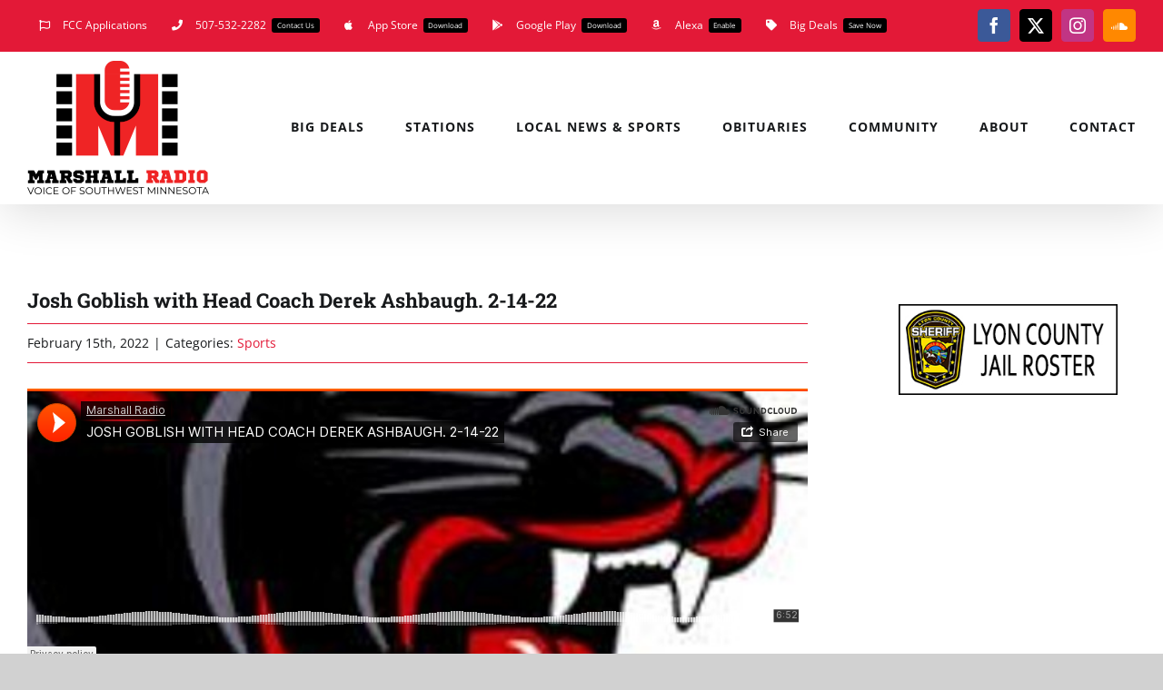

--- FILE ---
content_type: text/html; charset=UTF-8
request_url: https://marshallradio.net/josh-goblish-with-head-coach-derek-ashbaugh-2-14-22/
body_size: 17570
content:
<!DOCTYPE html>
<html class="avada-html-layout-boxed avada-html-header-position-top avada-is-100-percent-template" lang="en-US" prefix="og: http://ogp.me/ns# fb: http://ogp.me/ns/fb#">
<head>
	<meta http-equiv="X-UA-Compatible" content="IE=edge" />
	<meta http-equiv="Content-Type" content="text/html; charset=utf-8"/>
	<meta name="viewport" content="width=device-width, initial-scale=1" />
	<title>Josh Goblish with Head Coach Derek Ashbaugh. 2-14-22 &#8211; Marshall Radio</title>
<meta name='robots' content='max-image-preview:large' />
<link rel="alternate" type="application/rss+xml" title="Marshall Radio &raquo; Feed" href="https://marshallradio.net/feed/" />
<link rel="alternate" type="application/rss+xml" title="Marshall Radio &raquo; Comments Feed" href="https://marshallradio.net/comments/feed/" />
<link rel="alternate" type="text/calendar" title="Marshall Radio &raquo; iCal Feed" href="https://marshallradio.net/events/?ical=1" />
		
		
		
				<link rel="alternate" title="oEmbed (JSON)" type="application/json+oembed" href="https://marshallradio.net/wp-json/oembed/1.0/embed?url=https%3A%2F%2Fmarshallradio.net%2Fjosh-goblish-with-head-coach-derek-ashbaugh-2-14-22%2F" />
<link rel="alternate" title="oEmbed (XML)" type="text/xml+oembed" href="https://marshallradio.net/wp-json/oembed/1.0/embed?url=https%3A%2F%2Fmarshallradio.net%2Fjosh-goblish-with-head-coach-derek-ashbaugh-2-14-22%2F&#038;format=xml" />
					<meta name="description" content="Marshall Radio · JOSH"/>
				
		<meta property="og:locale" content="en_US"/>
		<meta property="og:type" content="article"/>
		<meta property="og:site_name" content="Marshall Radio"/>
		<meta property="og:title" content="  Josh Goblish with Head Coach Derek Ashbaugh. 2-14-22"/>
				<meta property="og:description" content="Marshall Radio · JOSH"/>
				<meta property="og:url" content="https://marshallradio.net/josh-goblish-with-head-coach-derek-ashbaugh-2-14-22/"/>
										<meta property="article:published_time" content="2022-02-15T16:13:59-06:00"/>
											<meta name="author" content="Ryan Rohlik"/>
								<meta property="og:image" content="https://marshallradio.net/wp-content/uploads/2019/07/TMB-Panther.png"/>
		<meta property="og:image:width" content="300"/>
		<meta property="og:image:height" content="300"/>
		<meta property="og:image:type" content="image/png"/>
				<style id='wp-img-auto-sizes-contain-inline-css' type='text/css'>
img:is([sizes=auto i],[sizes^="auto," i]){contain-intrinsic-size:3000px 1500px}
/*# sourceURL=wp-img-auto-sizes-contain-inline-css */
</style>
<link rel='stylesheet' id='tribe-events-pro-mini-calendar-block-styles-css' href='https://marshallradio.net/wp-content/plugins/events-calendar-pro/build/css/tribe-events-pro-mini-calendar-block.css?ver=7.7.12' type='text/css' media='all' />
<style id='wp-emoji-styles-inline-css' type='text/css'>

	img.wp-smiley, img.emoji {
		display: inline !important;
		border: none !important;
		box-shadow: none !important;
		height: 1em !important;
		width: 1em !important;
		margin: 0 0.07em !important;
		vertical-align: -0.1em !important;
		background: none !important;
		padding: 0 !important;
	}
/*# sourceURL=wp-emoji-styles-inline-css */
</style>
<link rel='stylesheet' id='tablepress-default-css' href='https://marshallradio.net/wp-content/plugins/tablepress/css/build/default.css?ver=3.2.6' type='text/css' media='all' />
<link rel='stylesheet' id='fusion-dynamic-css-css' href='https://marshallradio.net/wp-content/uploads/fusion-styles/38537be29e4cee29a785976b88434f61.min.css?ver=3.14.2' type='text/css' media='all' />
<script type="text/javascript" src="https://marshallradio.net/wp-includes/js/jquery/jquery.min.js?ver=3.7.1" id="jquery-core-js"></script>
<script type="text/javascript" src="https://marshallradio.net/wp-includes/js/jquery/jquery-migrate.min.js?ver=3.4.1" id="jquery-migrate-js"></script>
<link rel="https://api.w.org/" href="https://marshallradio.net/wp-json/" /><link rel="alternate" title="JSON" type="application/json" href="https://marshallradio.net/wp-json/wp/v2/posts/10623" /><link rel="EditURI" type="application/rsd+xml" title="RSD" href="https://marshallradio.net/xmlrpc.php?rsd" />
<link rel="canonical" href="https://marshallradio.net/josh-goblish-with-head-coach-derek-ashbaugh-2-14-22/" />
<link rel='shortlink' href='https://marshallradio.net/?p=10623' />

<!-- This site is using AdRotate v5.17.2 to display their advertisements - https://ajdg.solutions/ -->
<!-- AdRotate CSS -->
<style type="text/css" media="screen">
	.g { margin:0px; padding:0px; overflow:hidden; line-height:1; zoom:1; }
	.g img { height:auto; }
	.g-col { position:relative; float:left; }
	.g-col:first-child { margin-left: 0; }
	.g-col:last-child { margin-right: 0; }
	@media only screen and (max-width: 480px) {
		.g-col, .g-dyn, .g-single { width:100%; margin-left:0; margin-right:0; }
	}
</style>
<!-- /AdRotate CSS -->

<meta name="tec-api-version" content="v1"><meta name="tec-api-origin" content="https://marshallradio.net"><link rel="alternate" href="https://marshallradio.net/wp-json/tribe/events/v1/" /><style type="text/css" id="css-fb-visibility">@media screen and (max-width: 640px){.fusion-no-small-visibility{display:none !important;}body .sm-text-align-center{text-align:center !important;}body .sm-text-align-left{text-align:left !important;}body .sm-text-align-right{text-align:right !important;}body .sm-text-align-justify{text-align:justify !important;}body .sm-flex-align-center{justify-content:center !important;}body .sm-flex-align-flex-start{justify-content:flex-start !important;}body .sm-flex-align-flex-end{justify-content:flex-end !important;}body .sm-mx-auto{margin-left:auto !important;margin-right:auto !important;}body .sm-ml-auto{margin-left:auto !important;}body .sm-mr-auto{margin-right:auto !important;}body .fusion-absolute-position-small{position:absolute;width:100%;}.awb-sticky.awb-sticky-small{ position: sticky; top: var(--awb-sticky-offset,0); }}@media screen and (min-width: 641px) and (max-width: 1024px){.fusion-no-medium-visibility{display:none !important;}body .md-text-align-center{text-align:center !important;}body .md-text-align-left{text-align:left !important;}body .md-text-align-right{text-align:right !important;}body .md-text-align-justify{text-align:justify !important;}body .md-flex-align-center{justify-content:center !important;}body .md-flex-align-flex-start{justify-content:flex-start !important;}body .md-flex-align-flex-end{justify-content:flex-end !important;}body .md-mx-auto{margin-left:auto !important;margin-right:auto !important;}body .md-ml-auto{margin-left:auto !important;}body .md-mr-auto{margin-right:auto !important;}body .fusion-absolute-position-medium{position:absolute;width:100%;}.awb-sticky.awb-sticky-medium{ position: sticky; top: var(--awb-sticky-offset,0); }}@media screen and (min-width: 1025px){.fusion-no-large-visibility{display:none !important;}body .lg-text-align-center{text-align:center !important;}body .lg-text-align-left{text-align:left !important;}body .lg-text-align-right{text-align:right !important;}body .lg-text-align-justify{text-align:justify !important;}body .lg-flex-align-center{justify-content:center !important;}body .lg-flex-align-flex-start{justify-content:flex-start !important;}body .lg-flex-align-flex-end{justify-content:flex-end !important;}body .lg-mx-auto{margin-left:auto !important;margin-right:auto !important;}body .lg-ml-auto{margin-left:auto !important;}body .lg-mr-auto{margin-right:auto !important;}body .fusion-absolute-position-large{position:absolute;width:100%;}.awb-sticky.awb-sticky-large{ position: sticky; top: var(--awb-sticky-offset,0); }}</style><link rel="icon" href="https://marshallradio.net/wp-content/uploads/2019/06/cropped-M-Icon-Logo-32x32.jpg" sizes="32x32" />
<link rel="icon" href="https://marshallradio.net/wp-content/uploads/2019/06/cropped-M-Icon-Logo-192x192.jpg" sizes="192x192" />
<link rel="apple-touch-icon" href="https://marshallradio.net/wp-content/uploads/2019/06/cropped-M-Icon-Logo-180x180.jpg" />
<meta name="msapplication-TileImage" content="https://marshallradio.net/wp-content/uploads/2019/06/cropped-M-Icon-Logo-270x270.jpg" />
		<script type="text/javascript">
			var doc = document.documentElement;
			doc.setAttribute( 'data-useragent', navigator.userAgent );
		</script>
		<!-- Google tag (gtag.js) -->
<script async src="https://www.googletagmanager.com/gtag/js?id=G-QVPJCXCVZ3"></script>
<script>
  window.dataLayer = window.dataLayer || [];
  function gtag(){dataLayer.push(arguments);}
  gtag('js', new Date());

  gtag('config', 'G-QVPJCXCVZ3');
</script>
	<style id='global-styles-inline-css' type='text/css'>
:root{--wp--preset--aspect-ratio--square: 1;--wp--preset--aspect-ratio--4-3: 4/3;--wp--preset--aspect-ratio--3-4: 3/4;--wp--preset--aspect-ratio--3-2: 3/2;--wp--preset--aspect-ratio--2-3: 2/3;--wp--preset--aspect-ratio--16-9: 16/9;--wp--preset--aspect-ratio--9-16: 9/16;--wp--preset--color--black: #000000;--wp--preset--color--cyan-bluish-gray: #abb8c3;--wp--preset--color--white: #ffffff;--wp--preset--color--pale-pink: #f78da7;--wp--preset--color--vivid-red: #cf2e2e;--wp--preset--color--luminous-vivid-orange: #ff6900;--wp--preset--color--luminous-vivid-amber: #fcb900;--wp--preset--color--light-green-cyan: #7bdcb5;--wp--preset--color--vivid-green-cyan: #00d084;--wp--preset--color--pale-cyan-blue: #8ed1fc;--wp--preset--color--vivid-cyan-blue: #0693e3;--wp--preset--color--vivid-purple: #9b51e0;--wp--preset--color--awb-color-1: rgba(255,255,255,1);--wp--preset--color--awb-color-2: rgba(250,249,248,1);--wp--preset--color--awb-color-3: rgba(231,228,226,1);--wp--preset--color--awb-color-4: rgba(240,154,62,1);--wp--preset--color--awb-color-5: rgba(227,25,55,1);--wp--preset--color--awb-color-6: rgba(51,60,78,1);--wp--preset--color--awb-color-7: rgba(51,51,51,1);--wp--preset--color--awb-color-8: rgba(24,26,28,1);--wp--preset--color--awb-color-custom-10: rgba(126,136,144,1);--wp--preset--color--awb-color-custom-11: rgba(242,241,240,1);--wp--preset--color--awb-color-custom-12: rgba(233,168,37,1);--wp--preset--color--awb-color-custom-13: rgba(0,0,0,1);--wp--preset--color--awb-color-custom-14: rgba(242,241,240,0.8);--wp--preset--color--awb-color-custom-15: rgba(190,194,204,1);--wp--preset--gradient--vivid-cyan-blue-to-vivid-purple: linear-gradient(135deg,rgb(6,147,227) 0%,rgb(155,81,224) 100%);--wp--preset--gradient--light-green-cyan-to-vivid-green-cyan: linear-gradient(135deg,rgb(122,220,180) 0%,rgb(0,208,130) 100%);--wp--preset--gradient--luminous-vivid-amber-to-luminous-vivid-orange: linear-gradient(135deg,rgb(252,185,0) 0%,rgb(255,105,0) 100%);--wp--preset--gradient--luminous-vivid-orange-to-vivid-red: linear-gradient(135deg,rgb(255,105,0) 0%,rgb(207,46,46) 100%);--wp--preset--gradient--very-light-gray-to-cyan-bluish-gray: linear-gradient(135deg,rgb(238,238,238) 0%,rgb(169,184,195) 100%);--wp--preset--gradient--cool-to-warm-spectrum: linear-gradient(135deg,rgb(74,234,220) 0%,rgb(151,120,209) 20%,rgb(207,42,186) 40%,rgb(238,44,130) 60%,rgb(251,105,98) 80%,rgb(254,248,76) 100%);--wp--preset--gradient--blush-light-purple: linear-gradient(135deg,rgb(255,206,236) 0%,rgb(152,150,240) 100%);--wp--preset--gradient--blush-bordeaux: linear-gradient(135deg,rgb(254,205,165) 0%,rgb(254,45,45) 50%,rgb(107,0,62) 100%);--wp--preset--gradient--luminous-dusk: linear-gradient(135deg,rgb(255,203,112) 0%,rgb(199,81,192) 50%,rgb(65,88,208) 100%);--wp--preset--gradient--pale-ocean: linear-gradient(135deg,rgb(255,245,203) 0%,rgb(182,227,212) 50%,rgb(51,167,181) 100%);--wp--preset--gradient--electric-grass: linear-gradient(135deg,rgb(202,248,128) 0%,rgb(113,206,126) 100%);--wp--preset--gradient--midnight: linear-gradient(135deg,rgb(2,3,129) 0%,rgb(40,116,252) 100%);--wp--preset--font-size--small: 11.25px;--wp--preset--font-size--medium: 20px;--wp--preset--font-size--large: 22.5px;--wp--preset--font-size--x-large: 42px;--wp--preset--font-size--normal: 15px;--wp--preset--font-size--xlarge: 30px;--wp--preset--font-size--huge: 45px;--wp--preset--spacing--20: 0.44rem;--wp--preset--spacing--30: 0.67rem;--wp--preset--spacing--40: 1rem;--wp--preset--spacing--50: 1.5rem;--wp--preset--spacing--60: 2.25rem;--wp--preset--spacing--70: 3.38rem;--wp--preset--spacing--80: 5.06rem;--wp--preset--shadow--natural: 6px 6px 9px rgba(0, 0, 0, 0.2);--wp--preset--shadow--deep: 12px 12px 50px rgba(0, 0, 0, 0.4);--wp--preset--shadow--sharp: 6px 6px 0px rgba(0, 0, 0, 0.2);--wp--preset--shadow--outlined: 6px 6px 0px -3px rgb(255, 255, 255), 6px 6px rgb(0, 0, 0);--wp--preset--shadow--crisp: 6px 6px 0px rgb(0, 0, 0);}:where(.is-layout-flex){gap: 0.5em;}:where(.is-layout-grid){gap: 0.5em;}body .is-layout-flex{display: flex;}.is-layout-flex{flex-wrap: wrap;align-items: center;}.is-layout-flex > :is(*, div){margin: 0;}body .is-layout-grid{display: grid;}.is-layout-grid > :is(*, div){margin: 0;}:where(.wp-block-columns.is-layout-flex){gap: 2em;}:where(.wp-block-columns.is-layout-grid){gap: 2em;}:where(.wp-block-post-template.is-layout-flex){gap: 1.25em;}:where(.wp-block-post-template.is-layout-grid){gap: 1.25em;}.has-black-color{color: var(--wp--preset--color--black) !important;}.has-cyan-bluish-gray-color{color: var(--wp--preset--color--cyan-bluish-gray) !important;}.has-white-color{color: var(--wp--preset--color--white) !important;}.has-pale-pink-color{color: var(--wp--preset--color--pale-pink) !important;}.has-vivid-red-color{color: var(--wp--preset--color--vivid-red) !important;}.has-luminous-vivid-orange-color{color: var(--wp--preset--color--luminous-vivid-orange) !important;}.has-luminous-vivid-amber-color{color: var(--wp--preset--color--luminous-vivid-amber) !important;}.has-light-green-cyan-color{color: var(--wp--preset--color--light-green-cyan) !important;}.has-vivid-green-cyan-color{color: var(--wp--preset--color--vivid-green-cyan) !important;}.has-pale-cyan-blue-color{color: var(--wp--preset--color--pale-cyan-blue) !important;}.has-vivid-cyan-blue-color{color: var(--wp--preset--color--vivid-cyan-blue) !important;}.has-vivid-purple-color{color: var(--wp--preset--color--vivid-purple) !important;}.has-black-background-color{background-color: var(--wp--preset--color--black) !important;}.has-cyan-bluish-gray-background-color{background-color: var(--wp--preset--color--cyan-bluish-gray) !important;}.has-white-background-color{background-color: var(--wp--preset--color--white) !important;}.has-pale-pink-background-color{background-color: var(--wp--preset--color--pale-pink) !important;}.has-vivid-red-background-color{background-color: var(--wp--preset--color--vivid-red) !important;}.has-luminous-vivid-orange-background-color{background-color: var(--wp--preset--color--luminous-vivid-orange) !important;}.has-luminous-vivid-amber-background-color{background-color: var(--wp--preset--color--luminous-vivid-amber) !important;}.has-light-green-cyan-background-color{background-color: var(--wp--preset--color--light-green-cyan) !important;}.has-vivid-green-cyan-background-color{background-color: var(--wp--preset--color--vivid-green-cyan) !important;}.has-pale-cyan-blue-background-color{background-color: var(--wp--preset--color--pale-cyan-blue) !important;}.has-vivid-cyan-blue-background-color{background-color: var(--wp--preset--color--vivid-cyan-blue) !important;}.has-vivid-purple-background-color{background-color: var(--wp--preset--color--vivid-purple) !important;}.has-black-border-color{border-color: var(--wp--preset--color--black) !important;}.has-cyan-bluish-gray-border-color{border-color: var(--wp--preset--color--cyan-bluish-gray) !important;}.has-white-border-color{border-color: var(--wp--preset--color--white) !important;}.has-pale-pink-border-color{border-color: var(--wp--preset--color--pale-pink) !important;}.has-vivid-red-border-color{border-color: var(--wp--preset--color--vivid-red) !important;}.has-luminous-vivid-orange-border-color{border-color: var(--wp--preset--color--luminous-vivid-orange) !important;}.has-luminous-vivid-amber-border-color{border-color: var(--wp--preset--color--luminous-vivid-amber) !important;}.has-light-green-cyan-border-color{border-color: var(--wp--preset--color--light-green-cyan) !important;}.has-vivid-green-cyan-border-color{border-color: var(--wp--preset--color--vivid-green-cyan) !important;}.has-pale-cyan-blue-border-color{border-color: var(--wp--preset--color--pale-cyan-blue) !important;}.has-vivid-cyan-blue-border-color{border-color: var(--wp--preset--color--vivid-cyan-blue) !important;}.has-vivid-purple-border-color{border-color: var(--wp--preset--color--vivid-purple) !important;}.has-vivid-cyan-blue-to-vivid-purple-gradient-background{background: var(--wp--preset--gradient--vivid-cyan-blue-to-vivid-purple) !important;}.has-light-green-cyan-to-vivid-green-cyan-gradient-background{background: var(--wp--preset--gradient--light-green-cyan-to-vivid-green-cyan) !important;}.has-luminous-vivid-amber-to-luminous-vivid-orange-gradient-background{background: var(--wp--preset--gradient--luminous-vivid-amber-to-luminous-vivid-orange) !important;}.has-luminous-vivid-orange-to-vivid-red-gradient-background{background: var(--wp--preset--gradient--luminous-vivid-orange-to-vivid-red) !important;}.has-very-light-gray-to-cyan-bluish-gray-gradient-background{background: var(--wp--preset--gradient--very-light-gray-to-cyan-bluish-gray) !important;}.has-cool-to-warm-spectrum-gradient-background{background: var(--wp--preset--gradient--cool-to-warm-spectrum) !important;}.has-blush-light-purple-gradient-background{background: var(--wp--preset--gradient--blush-light-purple) !important;}.has-blush-bordeaux-gradient-background{background: var(--wp--preset--gradient--blush-bordeaux) !important;}.has-luminous-dusk-gradient-background{background: var(--wp--preset--gradient--luminous-dusk) !important;}.has-pale-ocean-gradient-background{background: var(--wp--preset--gradient--pale-ocean) !important;}.has-electric-grass-gradient-background{background: var(--wp--preset--gradient--electric-grass) !important;}.has-midnight-gradient-background{background: var(--wp--preset--gradient--midnight) !important;}.has-small-font-size{font-size: var(--wp--preset--font-size--small) !important;}.has-medium-font-size{font-size: var(--wp--preset--font-size--medium) !important;}.has-large-font-size{font-size: var(--wp--preset--font-size--large) !important;}.has-x-large-font-size{font-size: var(--wp--preset--font-size--x-large) !important;}
/*# sourceURL=global-styles-inline-css */
</style>
<link rel='stylesheet' id='wp-block-library-css' href='https://marshallradio.net/wp-includes/css/dist/block-library/style.min.css?ver=6.9' type='text/css' media='all' />
<style id='wp-block-library-inline-css' type='text/css'>
/*wp_block_styles_on_demand_placeholder:696e7a60b3743*/
/*# sourceURL=wp-block-library-inline-css */
</style>
<style id='wp-block-library-theme-inline-css' type='text/css'>
.wp-block-audio :where(figcaption){color:#555;font-size:13px;text-align:center}.is-dark-theme .wp-block-audio :where(figcaption){color:#ffffffa6}.wp-block-audio{margin:0 0 1em}.wp-block-code{border:1px solid #ccc;border-radius:4px;font-family:Menlo,Consolas,monaco,monospace;padding:.8em 1em}.wp-block-embed :where(figcaption){color:#555;font-size:13px;text-align:center}.is-dark-theme .wp-block-embed :where(figcaption){color:#ffffffa6}.wp-block-embed{margin:0 0 1em}.blocks-gallery-caption{color:#555;font-size:13px;text-align:center}.is-dark-theme .blocks-gallery-caption{color:#ffffffa6}:root :where(.wp-block-image figcaption){color:#555;font-size:13px;text-align:center}.is-dark-theme :root :where(.wp-block-image figcaption){color:#ffffffa6}.wp-block-image{margin:0 0 1em}.wp-block-pullquote{border-bottom:4px solid;border-top:4px solid;color:currentColor;margin-bottom:1.75em}.wp-block-pullquote :where(cite),.wp-block-pullquote :where(footer),.wp-block-pullquote__citation{color:currentColor;font-size:.8125em;font-style:normal;text-transform:uppercase}.wp-block-quote{border-left:.25em solid;margin:0 0 1.75em;padding-left:1em}.wp-block-quote cite,.wp-block-quote footer{color:currentColor;font-size:.8125em;font-style:normal;position:relative}.wp-block-quote:where(.has-text-align-right){border-left:none;border-right:.25em solid;padding-left:0;padding-right:1em}.wp-block-quote:where(.has-text-align-center){border:none;padding-left:0}.wp-block-quote.is-large,.wp-block-quote.is-style-large,.wp-block-quote:where(.is-style-plain){border:none}.wp-block-search .wp-block-search__label{font-weight:700}.wp-block-search__button{border:1px solid #ccc;padding:.375em .625em}:where(.wp-block-group.has-background){padding:1.25em 2.375em}.wp-block-separator.has-css-opacity{opacity:.4}.wp-block-separator{border:none;border-bottom:2px solid;margin-left:auto;margin-right:auto}.wp-block-separator.has-alpha-channel-opacity{opacity:1}.wp-block-separator:not(.is-style-wide):not(.is-style-dots){width:100px}.wp-block-separator.has-background:not(.is-style-dots){border-bottom:none;height:1px}.wp-block-separator.has-background:not(.is-style-wide):not(.is-style-dots){height:2px}.wp-block-table{margin:0 0 1em}.wp-block-table td,.wp-block-table th{word-break:normal}.wp-block-table :where(figcaption){color:#555;font-size:13px;text-align:center}.is-dark-theme .wp-block-table :where(figcaption){color:#ffffffa6}.wp-block-video :where(figcaption){color:#555;font-size:13px;text-align:center}.is-dark-theme .wp-block-video :where(figcaption){color:#ffffffa6}.wp-block-video{margin:0 0 1em}:root :where(.wp-block-template-part.has-background){margin-bottom:0;margin-top:0;padding:1.25em 2.375em}
/*# sourceURL=/wp-includes/css/dist/block-library/theme.min.css */
</style>
<style id='classic-theme-styles-inline-css' type='text/css'>
/*! This file is auto-generated */
.wp-block-button__link{color:#fff;background-color:#32373c;border-radius:9999px;box-shadow:none;text-decoration:none;padding:calc(.667em + 2px) calc(1.333em + 2px);font-size:1.125em}.wp-block-file__button{background:#32373c;color:#fff;text-decoration:none}
/*# sourceURL=/wp-includes/css/classic-themes.min.css */
</style>
</head>

<body class="wp-singular post-template-default single single-post postid-10623 single-format-standard wp-theme-Avada wp-child-theme-Avada-Child-Theme tribe-no-js page-template-avada-child has-sidebar fusion-image-hovers fusion-pagination-sizing fusion-button_type-flat fusion-button_span-yes fusion-button_gradient-linear avada-image-rollover-circle-no avada-image-rollover-yes avada-image-rollover-direction-fade fusion-body ltr fusion-sticky-header no-tablet-sticky-header no-mobile-sticky-header no-mobile-slidingbar avada-has-rev-slider-styles fusion-disable-outline fusion-sub-menu-fade mobile-logo-pos-left layout-boxed-mode avada-has-boxed-modal-shadow-none layout-scroll-offset-full avada-has-zero-margin-offset-top fusion-top-header menu-text-align-center mobile-menu-design-modern fusion-hide-pagination-text fusion-header-layout-v3 avada-responsive avada-footer-fx-none avada-menu-highlight-style-bar fusion-search-form-classic fusion-main-menu-search-dropdown fusion-avatar-square avada-dropdown-styles avada-blog-layout-large avada-blog-archive-layout-grid avada-ec-not-100-width avada-ec-meta-layout-sidebar avada-header-shadow-yes avada-menu-icon-position-left avada-has-megamenu-shadow avada-has-mainmenu-dropdown-divider avada-has-pagetitle-bg-full avada-has-100-footer avada-has-titlebar-hide avada-header-border-color-full-transparent avada-has-transparent-timeline_color avada-has-pagination-padding avada-flyout-menu-direction-top avada-ec-views-v2" data-awb-post-id="10623">
		<a class="skip-link screen-reader-text" href="#content">Skip to content</a>

	<div id="boxed-wrapper">
							
		<div id="wrapper" class="fusion-wrapper">
			<div id="home" style="position:relative;top:-1px;"></div>
							
					
			<header class="fusion-header-wrapper fusion-header-shadow">
				<div class="fusion-header-v3 fusion-logo-alignment fusion-logo-left fusion-sticky-menu- fusion-sticky-logo- fusion-mobile-logo-  fusion-mobile-menu-design-modern">
					
<div class="fusion-secondary-header">
	<div class="fusion-row">
					<div class="fusion-alignleft">
				<nav class="fusion-secondary-menu" role="navigation" aria-label="Secondary Menu"><ul id="menu-top-secondary-menu" class="menu"><li  id="menu-item-4442"  class="menu-item menu-item-type-custom menu-item-object-custom menu-item-4442"  data-item-id="4442"><a  href="https://marshallradio.net/fcc-applications/" class="fusion-flex-link fusion-bar-highlight"><span class="fusion-megamenu-icon"><i class="glyphicon fa-flag far" aria-hidden="true"></i></span><span class="menu-text">FCC Applications</span></a></li><li  id="menu-item-3157"  class="menu-item menu-item-type-custom menu-item-object-custom menu-item-3157"  data-item-id="3157"><a  href="https://marshallradio.net/contact-us/" class="fusion-flex-link fusion-bar-highlight fusion-has-highlight-label"><span class="fusion-megamenu-icon"><i class="glyphicon fa-phone fas" aria-hidden="true"></i></span><span class="menu-text">507-532-2282<span class="fusion-menu-highlight-label" style="background-color:#000000;">Contact Us</span></span></a></li><li  id="menu-item-1204"  class="menu-item menu-item-type-custom menu-item-object-custom menu-item-1204"  data-item-id="1204"><a  target="_blank" rel="noopener noreferrer" href="https://itunes.apple.com/us/app/marshall-radio/id1423731190?mt=8" class="fusion-flex-link fusion-bar-highlight fusion-has-highlight-label"><span class="fusion-megamenu-icon"><i class="glyphicon fa-apple fab" aria-hidden="true"></i></span><span class="menu-text">App Store<span class="fusion-menu-highlight-label" style="background-color:#000000;color:#ffffff;">Download</span></span></a></li><li  id="menu-item-1205"  class="menu-item menu-item-type-custom menu-item-object-custom menu-item-1205"  data-item-id="1205"><a  target="_blank" rel="noopener noreferrer" href="https://play.google.com/store/apps/details?id=com.a1051.player" class="fusion-flex-link fusion-bar-highlight fusion-has-highlight-label"><span class="fusion-megamenu-icon"><i class="glyphicon fa-google-play fab" aria-hidden="true"></i></span><span class="menu-text">Google Play<span class="fusion-menu-highlight-label" style="background-color:#000000;color:#ffffff;">Download</span></span></a></li><li  id="menu-item-4129"  class="menu-item menu-item-type-custom menu-item-object-custom menu-item-4129"  data-item-id="4129"><a  href="https://www.amazon.com/s?k=marshall+radio&#038;i=alexa-skills&#038;ref=nb_sb_noss_1" class="fusion-flex-link fusion-bar-highlight fusion-has-highlight-label"><span class="fusion-megamenu-icon"><i class="glyphicon fa-amazon fab" aria-hidden="true"></i></span><span class="menu-text">Alexa<span class="fusion-menu-highlight-label" style="background-color:#000000;">Enable</span></span></a></li><li  id="menu-item-2062"  class="menu-item menu-item-type-custom menu-item-object-custom menu-item-2062"  data-item-id="2062"><a  target="_blank" rel="noopener noreferrer" href="https://marshall.bigdealsmedia.net/" class="fusion-flex-link fusion-bar-highlight fusion-has-highlight-label"><span class="fusion-megamenu-icon"><i class="glyphicon fa-tag fas" aria-hidden="true"></i></span><span class="menu-text">Big Deals<span class="fusion-menu-highlight-label" style="background-color:#000000;color:#ffffff;">Save Now</span></span></a></li></ul></nav><nav class="fusion-mobile-nav-holder fusion-mobile-menu-text-align-left" aria-label="Secondary Mobile Menu"></nav>			</div>
							<div class="fusion-alignright">
				<div class="fusion-social-links-header"><div class="fusion-social-networks boxed-icons"><div class="fusion-social-networks-wrapper"><a  class="fusion-social-network-icon fusion-tooltip fusion-facebook awb-icon-facebook" style="color:#ffffff;background-color:#3b5998;border-color:#3b5998;" data-placement="bottom" data-title="Facebook" data-toggle="tooltip" title="Facebook" href="https://www.facebook.com/marshallradionews" target="_blank" rel="noreferrer"><span class="screen-reader-text">Facebook</span></a><a  class="fusion-social-network-icon fusion-tooltip fusion-twitter awb-icon-twitter" style="color:#ffffff;background-color:#000000;border-color:#000000;" data-placement="bottom" data-title="X" data-toggle="tooltip" title="X" href="https://twitter.com/Marshall_Radio" target="_blank" rel="noopener noreferrer"><span class="screen-reader-text">X</span></a><a  class="fusion-social-network-icon fusion-tooltip fusion-instagram awb-icon-instagram" style="color:#ffffff;background-color:#c13584;border-color:#c13584;" data-placement="bottom" data-title="Instagram" data-toggle="tooltip" title="Instagram" href="https://www.instagram.com/marshall_radio/" target="_blank" rel="noopener noreferrer"><span class="screen-reader-text">Instagram</span></a><a  class="fusion-social-network-icon fusion-tooltip fusion-soundcloud awb-icon-soundcloud" style="color:#ffffff;background-color:#ff8800;border-color:#ff8800;" data-placement="bottom" data-title="SoundCloud" data-toggle="tooltip" title="SoundCloud" href="https://soundcloud.com/user-621108835" target="_blank" rel="noopener noreferrer"><span class="screen-reader-text">SoundCloud</span></a></div></div></div>			</div>
			</div>
</div>
<div class="fusion-header-sticky-height"></div>
<div class="fusion-header">
	<div class="fusion-row">
					<div class="fusion-logo" data-margin-top="10px" data-margin-bottom="10px" data-margin-left="0px" data-margin-right="0px">
			<a class="fusion-logo-link"  href="https://marshallradio.net/" >

						<!-- standard logo -->
			<img src="https://marshallradio.net/wp-content/uploads/2019/05/Marshall-Radio-Logo.png" srcset="https://marshallradio.net/wp-content/uploads/2019/05/Marshall-Radio-Logo.png 1x" width="200" height="147" alt="Marshall Radio Logo" data-retina_logo_url="" class="fusion-standard-logo" />

			
					</a>
		</div>		<nav class="fusion-main-menu" aria-label="Main Menu"><ul id="menu-main-menu" class="fusion-menu"><li  id="menu-item-2481"  class="menu-item menu-item-type-custom menu-item-object-custom menu-item-2481"  data-item-id="2481"><a  target="_blank" rel="noopener noreferrer" href="http://marshall.bigdealsmedia.net" class="fusion-bar-highlight"><span class="menu-text">BIG DEALS</span></a></li><li  id="menu-item-1953"  class="menu-item menu-item-type-custom menu-item-object-custom menu-item-has-children menu-item-1953 fusion-dropdown-menu"  data-item-id="1953"><a  href="#" class="fusion-bar-highlight"><span class="menu-text">STATIONS</span></a><ul class="sub-menu"><li  id="menu-item-2003"  class="menu-item menu-item-type-post_type menu-item-object-page menu-item-2003 fusion-dropdown-submenu" ><a  href="https://marshallradio.net/kmhl/" class="fusion-bar-highlight"><span>KMHL – AM/FM</span></a></li><li  id="menu-item-2002"  class="menu-item menu-item-type-post_type menu-item-object-page menu-item-2002 fusion-dropdown-submenu" ><a  href="https://marshallradio.net/kkck/" class="fusion-bar-highlight"><span>94.7 KKCK</span></a></li><li  id="menu-item-2010"  class="menu-item menu-item-type-post_type menu-item-object-page menu-item-2010 fusion-dropdown-submenu" ><a  href="https://marshallradio.net/karl/" class="fusion-bar-highlight"><span>105.1 KARL</span></a></li><li  id="menu-item-2014"  class="menu-item menu-item-type-post_type menu-item-object-page menu-item-2014 fusion-dropdown-submenu" ><a  href="https://marshallradio.net/karz/" class="fusion-bar-highlight"><span>99.7 KARZ</span></a></li><li  id="menu-item-2019"  class="menu-item menu-item-type-post_type menu-item-object-page menu-item-2019 fusion-dropdown-submenu" ><a  href="https://marshallradio.net/knsg/" class="fusion-bar-highlight"><span>107.5 THE FAN</span></a></li></ul></li><li  id="menu-item-1185"  class="menu-item menu-item-type-post_type menu-item-object-page menu-item-has-children menu-item-1185 fusion-dropdown-menu"  data-item-id="1185"><a  href="https://marshallradio.net/latest-news/" class="fusion-bar-highlight"><span class="menu-text">LOCAL NEWS &#038; SPORTS</span></a><ul class="sub-menu"><li  id="menu-item-2654"  class="menu-item menu-item-type-post_type menu-item-object-page menu-item-2654 fusion-dropdown-submenu" ><a  href="https://marshallradio.net/latest-news/" class="fusion-bar-highlight"><span>Marshall Radio News</span></a></li><li  id="menu-item-2048"  class="menu-item menu-item-type-post_type menu-item-object-page menu-item-2048 fusion-dropdown-submenu" ><a  href="https://marshallradio.net/local-sports/" class="fusion-bar-highlight"><span>Marshall Radio Sports</span></a></li><li  id="menu-item-18348"  class="menu-item menu-item-type-post_type menu-item-object-page menu-item-18348 fusion-dropdown-submenu" ><a  href="https://marshallradio.net/mrsports/" class="fusion-bar-highlight"><span>Redwood Valley Cardinals</span></a></li><li  id="menu-item-12640"  class="menu-item menu-item-type-post_type menu-item-object-page menu-item-12640 fusion-dropdown-submenu" ><a  href="https://marshallradio.net/broadcast-calendar/" class="fusion-bar-highlight"><span>Broadcast Calendar</span></a></li><li  id="menu-item-2085"  class="menu-item menu-item-type-custom menu-item-object-custom menu-item-2085 fusion-dropdown-submenu" ><a  target="_blank" rel="noopener noreferrer" href="http://www.linderfarmnetwork.com/" class="fusion-bar-highlight"><span>Linder Farm Network</span></a></li><li  id="menu-item-6903"  class="menu-item menu-item-type-post_type menu-item-object-page menu-item-6903 fusion-dropdown-submenu" ><a  href="https://marshallradio.net/mustang-radio/" class="fusion-bar-highlight"><span>Mustang Radio</span></a></li><li  id="menu-item-5964"  class="menu-item menu-item-type-post_type menu-item-object-page menu-item-5964 fusion-dropdown-submenu" ><a  href="https://marshallradio.net/no-prep/" class="fusion-bar-highlight"><span>No Prep</span></a></li></ul></li><li  id="menu-item-2028"  class="menu-item menu-item-type-post_type menu-item-object-page menu-item-2028"  data-item-id="2028"><a  href="https://marshallradio.net/obituaries/" class="fusion-bar-highlight"><span class="menu-text">OBITUARIES</span></a></li><li  id="menu-item-2063"  class="menu-item menu-item-type-custom menu-item-object-custom menu-item-has-children menu-item-2063 fusion-dropdown-menu"  data-item-id="2063"><a  href="#" class="fusion-bar-highlight"><span class="menu-text">COMMUNITY</span></a><ul class="sub-menu"><li  id="menu-item-17235"  class="menu-item menu-item-type-post_type menu-item-object-page menu-item-17235 fusion-dropdown-submenu" ><a  href="https://marshallradio.net/community-events/" class="fusion-bar-highlight"><span>Community Calendar</span></a></li><li  id="menu-item-14903"  class="menu-item menu-item-type-post_type menu-item-object-page menu-item-14903 fusion-dropdown-submenu" ><a  href="https://marshallradio.net/marshall-home-show/" class="fusion-bar-highlight"><span>Marshall Home Show</span></a></li><li  id="menu-item-2046"  class="menu-item menu-item-type-post_type menu-item-object-page menu-item-2046 fusion-dropdown-submenu" ><a  href="https://marshallradio.net/cancellations-postponements/" class="fusion-bar-highlight"><span>Cancellations &#038; Postponements</span></a></li><li  id="menu-item-2083"  class="menu-item menu-item-type-post_type menu-item-object-page menu-item-2083 fusion-dropdown-submenu" ><a  href="https://marshallradio.net/weather/" class="fusion-bar-highlight"><span>Severe Studios Weather</span></a></li><li  id="menu-item-2026"  class="menu-item menu-item-type-post_type menu-item-object-page menu-item-2026 fusion-dropdown-submenu" ><a  href="https://marshallradio.net/lost-pets/" class="fusion-bar-highlight"><span>Lost Pets</span></a></li></ul></li><li  id="menu-item-2064"  class="menu-item menu-item-type-custom menu-item-object-custom menu-item-has-children menu-item-2064 fusion-dropdown-menu"  data-item-id="2064"><a  href="#" class="fusion-bar-highlight"><span class="menu-text">ABOUT</span></a><ul class="sub-menu"><li  id="menu-item-1981"  class="menu-item menu-item-type-post_type menu-item-object-page menu-item-1981 fusion-dropdown-submenu" ><a  href="https://marshallradio.net/about/" class="fusion-bar-highlight"><span>Our Story</span></a></li><li  id="menu-item-2015"  class="menu-item menu-item-type-post_type menu-item-object-page menu-item-2015 fusion-dropdown-submenu" ><a  href="https://marshallradio.net/staff/" class="fusion-bar-highlight"><span>Staff</span></a></li><li  id="menu-item-1980"  class="menu-item menu-item-type-post_type menu-item-object-page menu-item-1980 fusion-dropdown-submenu" ><a  href="https://marshallradio.net/jobs/" class="fusion-bar-highlight"><span>Jobs</span></a></li><li  id="menu-item-1979"  class="menu-item menu-item-type-post_type menu-item-object-page menu-item-1979 fusion-dropdown-submenu" ><a  href="https://marshallradio.net/eeo-report/" class="fusion-bar-highlight"><span>EEO Report</span></a></li><li  id="menu-item-7493"  class="menu-item menu-item-type-post_type menu-item-object-page menu-item-7493 fusion-dropdown-submenu" ><a  href="https://marshallradio.net/fcc-applications/" class="fusion-bar-highlight"><span>FCC Applications</span></a></li></ul></li><li  id="menu-item-1986"  class="menu-item menu-item-type-post_type menu-item-object-page menu-item-has-children menu-item-1986 fusion-dropdown-menu"  data-item-id="1986"><a  href="https://marshallradio.net/contact-us/" class="fusion-bar-highlight"><span class="menu-text">CONTACT</span></a><ul class="sub-menu"><li  id="menu-item-18409"  class="menu-item menu-item-type-post_type menu-item-object-page menu-item-18409 fusion-dropdown-submenu" ><a  href="https://marshallradio.net/brandkamp/" class="fusion-bar-highlight"><span>BrandKamp 2024</span></a></li><li  id="menu-item-5120"  class="menu-item menu-item-type-post_type menu-item-object-page menu-item-5120 fusion-dropdown-submenu" ><a  href="https://marshallradio.net/contact-us/" class="fusion-bar-highlight"><span>Contact Us</span></a></li><li  id="menu-item-5119"  class="menu-item menu-item-type-post_type menu-item-object-page menu-item-5119 fusion-dropdown-submenu" ><a  href="https://marshallradio.net/advertise/" class="fusion-bar-highlight"><span>Advertising Questions?</span></a></li></ul></li></ul></nav>	<div class="fusion-mobile-menu-icons">
							<a href="#" class="fusion-icon awb-icon-bars" aria-label="Toggle mobile menu" aria-expanded="false"></a>
		
		
		
			</div>

<nav class="fusion-mobile-nav-holder fusion-mobile-menu-text-align-left" aria-label="Main Menu Mobile"></nav>

					</div>
</div>
				</div>
				<div class="fusion-clearfix"></div>
			</header>
								
							<div id="sliders-container" class="fusion-slider-visibility">
					</div>
				
					
							
			
						<main id="main" class="clearfix width-100">
				<div class="fusion-row" style="max-width:100%;">

<section id="content" style="float: left;">
	
					<article id="post-10623" class="post post-10623 type-post status-publish format-standard has-post-thumbnail hentry category-sports">
															<div class="fusion-post-title-meta-wrap">
												<h1 class="entry-title fusion-post-title">Josh Goblish with Head Coach Derek Ashbaugh. 2-14-22</h1>									<div class="fusion-meta-info"><div class="fusion-meta-info-wrapper"><span class="vcard rich-snippet-hidden"><span class="fn"><a href="https://marshallradio.net/author/ryanr/" title="Posts by Ryan Rohlik" rel="author">Ryan Rohlik</a></span></span><span class="updated rich-snippet-hidden">2022-02-15T10:13:59-06:00</span><span>February 15th, 2022</span><span class="fusion-inline-sep">|</span>Categories: <a href="https://marshallradio.net/category/sports/" rel="category tag">Sports</a><span class="fusion-inline-sep">|</span></div></div>					</div>
							
				
						<div class="post-content">
				<p><iframe src="https://w.soundcloud.com/player/?url=https%3A//api.soundcloud.com/tracks/1216351123&amp;color=%23ff5500&amp;auto_play=false&amp;hide_related=false&amp;show_comments=true&amp;show_user=true&amp;show_reposts=false&amp;show_teaser=true&amp;visual=true" width="100%" height="300" frameborder="no" scrolling="no"></iframe></p>
<div style="font-size: 10px; color: #cccccc; line-break: anywhere; word-break: normal; overflow: hidden; white-space: nowrap; text-overflow: ellipsis; font-family: Interstate,Lucida Grande,Lucida Sans Unicode,Lucida Sans,Garuda,Verdana,Tahoma,sans-serif; font-weight: 100;"><a style="color: #cccccc; text-decoration: none;" title="Marshall Radio" href="https://soundcloud.com/user-621108835" target="_blank" rel="noopener">Marshall Radio</a> · <a style="color: #cccccc; text-decoration: none;" title="JOSH GOBLISH WITH HEAD COACH DEREK ASHBAUGH. 2-14-22" href="https://soundcloud.com/user-621108835/josh-goblish-with-head-coach-derek-ashbaugh-2-14-22" target="_blank" rel="noopener">JOSH GOBLISH WITH HEAD COACH DEREK ASHBAUGH. 2-14-22</a></div>
							</div>

																<div class="fusion-sharing-box fusion-theme-sharing-box fusion-single-sharing-box">
		<h4>Share with your friends and family!</h4>
		<div class="fusion-social-networks boxed-icons"><div class="fusion-social-networks-wrapper"><a  class="fusion-social-network-icon fusion-tooltip fusion-facebook awb-icon-facebook" style="color:#ffffff;background-color:#3b5998;border-color:#3b5998;" data-placement="top" data-title="Facebook" data-toggle="tooltip" title="Facebook" href="https://www.facebook.com/sharer.php?u=https%3A%2F%2Fmarshallradio.net%2Fjosh-goblish-with-head-coach-derek-ashbaugh-2-14-22%2F&amp;t=Josh%20Goblish%20with%20Head%20Coach%20Derek%20Ashbaugh.%202-14-22" target="_blank" rel="noreferrer"><span class="screen-reader-text">Facebook</span></a><a  class="fusion-social-network-icon fusion-tooltip fusion-twitter awb-icon-twitter" style="color:#ffffff;background-color:#000000;border-color:#000000;" data-placement="top" data-title="X" data-toggle="tooltip" title="X" href="https://x.com/intent/post?url=https%3A%2F%2Fmarshallradio.net%2Fjosh-goblish-with-head-coach-derek-ashbaugh-2-14-22%2F&amp;text=Josh%20Goblish%20with%20Head%20Coach%20Derek%20Ashbaugh.%202-14-22" target="_blank" rel="noopener noreferrer"><span class="screen-reader-text">X</span></a><a  class="fusion-social-network-icon fusion-tooltip fusion-reddit awb-icon-reddit" style="color:#ffffff;background-color:#ff4500;border-color:#ff4500;" data-placement="top" data-title="Reddit" data-toggle="tooltip" title="Reddit" href="https://reddit.com/submit?url=https://marshallradio.net/josh-goblish-with-head-coach-derek-ashbaugh-2-14-22/&amp;title=Josh%20Goblish%20with%20Head%20Coach%20Derek%20Ashbaugh.%202-14-22" target="_blank" rel="noopener noreferrer"><span class="screen-reader-text">Reddit</span></a><a  class="fusion-social-network-icon fusion-tooltip fusion-linkedin awb-icon-linkedin" style="color:#ffffff;background-color:#0077b5;border-color:#0077b5;" data-placement="top" data-title="LinkedIn" data-toggle="tooltip" title="LinkedIn" href="https://www.linkedin.com/shareArticle?mini=true&amp;url=https%3A%2F%2Fmarshallradio.net%2Fjosh-goblish-with-head-coach-derek-ashbaugh-2-14-22%2F&amp;title=Josh%20Goblish%20with%20Head%20Coach%20Derek%20Ashbaugh.%202-14-22&amp;summary=Marshall%20Radio%20%C2%B7%20JOSH" target="_blank" rel="noopener noreferrer"><span class="screen-reader-text">LinkedIn</span></a><a  class="fusion-social-network-icon fusion-tooltip fusion-mail awb-icon-mail fusion-last-social-icon" style="color:#ffffff;background-color:#000000;border-color:#000000;" data-placement="top" data-title="Email" data-toggle="tooltip" title="Email" href="mailto:?body=https://marshallradio.net/josh-goblish-with-head-coach-derek-ashbaugh-2-14-22/&amp;subject=Josh%20Goblish%20with%20Head%20Coach%20Derek%20Ashbaugh.%202-14-22" target="_self" rel="noopener noreferrer"><span class="screen-reader-text">Email</span></a><div class="fusion-clearfix"></div></div></div>	</div>
													<section class="related-posts single-related-posts">
				<div class="fusion-title fusion-title-size-two sep-none fusion-sep-none" style="margin-top:0px;margin-bottom:30px;">
				<h2 class="title-heading-left" style="margin:0;">
					Related Posts				</h2>
			</div>
			
	
	
	
					<div class="awb-carousel awb-swiper awb-swiper-carousel fusion-carousel-title-below-image" data-imagesize="auto" data-metacontent="yes" data-autoplay="no" data-touchscroll="no" data-columns="5" data-itemmargin="30px" data-itemwidth="180" data-scrollitems="">
		<div class="swiper-wrapper">
																		<div class="swiper-slide" style="max-width: 246.6px;">
					<div class="fusion-carousel-item-wrapper">
						<div  class="fusion-image-wrapper" aria-haspopup="true">
				<img width="1800" height="1000" src="https://marshallradio.net/wp-content/uploads/2026/01/011226-MON-HOUvsPIT_900x500.jpg" class="attachment-full size-full wp-post-image" alt="" decoding="async" fetchpriority="high" srcset="https://marshallradio.net/wp-content/uploads/2026/01/011226-MON-HOUvsPIT_900x500-200x111.jpg 200w, https://marshallradio.net/wp-content/uploads/2026/01/011226-MON-HOUvsPIT_900x500-400x222.jpg 400w, https://marshallradio.net/wp-content/uploads/2026/01/011226-MON-HOUvsPIT_900x500-600x333.jpg 600w, https://marshallradio.net/wp-content/uploads/2026/01/011226-MON-HOUvsPIT_900x500-800x444.jpg 800w, https://marshallradio.net/wp-content/uploads/2026/01/011226-MON-HOUvsPIT_900x500-1200x667.jpg 1200w, https://marshallradio.net/wp-content/uploads/2026/01/011226-MON-HOUvsPIT_900x500.jpg 1800w" sizes="(min-width: 1300px) 20vw, (min-width: 2200px) 100vw, (min-width: 1008px) 271px, (min-width: 916px) 338px, (min-width: 824px) 451px, (min-width: 732px) 677px, (min-width: 640px) 732px, " /><div class="fusion-rollover">
	<div class="fusion-rollover-content">

														<a class="fusion-rollover-link" href="https://marshallradio.net/wild-card-weekend-monday-night-finale-preview/">Wild Card Weekend Monday Night Finale Preview</a>
			
														
								
													<div class="fusion-rollover-sep"></div>
				
																		<a class="fusion-rollover-gallery" href="https://marshallradio.net/wp-content/uploads/2026/01/011226-MON-HOUvsPIT_900x500.jpg" data-options="" data-id="23953" data-rel="iLightbox[gallery]" data-title="011226-MON-HOUvsPIT_900x500" data-caption="">
						Gallery					</a>
														
		
								
								
		
						<a class="fusion-link-wrapper" href="https://marshallradio.net/wild-card-weekend-monday-night-finale-preview/" aria-label="Wild Card Weekend Monday Night Finale Preview"></a>
	</div>
</div>
</div>
																				<h4 class="fusion-carousel-title">
								<a class="fusion-related-posts-title-link" href="https://marshallradio.net/wild-card-weekend-monday-night-finale-preview/" target="_self" title="Wild Card Weekend Monday Night Finale Preview">Wild Card Weekend Monday Night Finale Preview</a>
							</h4>

							<div class="fusion-carousel-meta">
								
								<span class="fusion-date">January 12th, 2026</span>

															</div><!-- fusion-carousel-meta -->
											</div><!-- fusion-carousel-item-wrapper -->
				</div>
															<div class="swiper-slide" style="max-width: 246.6px;">
					<div class="fusion-carousel-item-wrapper">
						<div  class="fusion-image-wrapper" aria-haspopup="true">
				<img width="900" height="500" src="https://marshallradio.net/wp-content/uploads/2026/01/010526-FCS-Championships-NCAA-900x500-1.jpg" class="attachment-full size-full wp-post-image" alt="" decoding="async" srcset="https://marshallradio.net/wp-content/uploads/2026/01/010526-FCS-Championships-NCAA-900x500-1-200x111.jpg 200w, https://marshallradio.net/wp-content/uploads/2026/01/010526-FCS-Championships-NCAA-900x500-1-400x222.jpg 400w, https://marshallradio.net/wp-content/uploads/2026/01/010526-FCS-Championships-NCAA-900x500-1-600x333.jpg 600w, https://marshallradio.net/wp-content/uploads/2026/01/010526-FCS-Championships-NCAA-900x500-1-800x444.jpg 800w, https://marshallradio.net/wp-content/uploads/2026/01/010526-FCS-Championships-NCAA-900x500-1.jpg 900w" sizes="(min-width: 1300px) 20vw, (min-width: 2200px) 100vw, (min-width: 1008px) 271px, (min-width: 916px) 338px, (min-width: 824px) 451px, (min-width: 732px) 677px, (min-width: 640px) 732px, " /><div class="fusion-rollover">
	<div class="fusion-rollover-content">

														<a class="fusion-rollover-link" href="https://marshallradio.net/illinois-state-redbirds-vs-montana-state-bobcats-ncaa-championship-preview/">Illinois State Redbirds vs Montana State Bobcats NCAA Championship Preview</a>
			
														
								
													<div class="fusion-rollover-sep"></div>
				
																		<a class="fusion-rollover-gallery" href="https://marshallradio.net/wp-content/uploads/2026/01/010526-FCS-Championships-NCAA-900x500-1.jpg" data-options="" data-id="23886" data-rel="iLightbox[gallery]" data-title="010526 FCS Championships NCAA-900x500" data-caption="">
						Gallery					</a>
														
		
								
								
		
						<a class="fusion-link-wrapper" href="https://marshallradio.net/illinois-state-redbirds-vs-montana-state-bobcats-ncaa-championship-preview/" aria-label="Illinois State Redbirds vs Montana State Bobcats NCAA Championship Preview"></a>
	</div>
</div>
</div>
																				<h4 class="fusion-carousel-title">
								<a class="fusion-related-posts-title-link" href="https://marshallradio.net/illinois-state-redbirds-vs-montana-state-bobcats-ncaa-championship-preview/" target="_self" title="Illinois State Redbirds vs Montana State Bobcats NCAA Championship Preview">Illinois State Redbirds vs Montana State Bobcats NCAA Championship Preview</a>
							</h4>

							<div class="fusion-carousel-meta">
								
								<span class="fusion-date">January 5th, 2026</span>

															</div><!-- fusion-carousel-meta -->
											</div><!-- fusion-carousel-item-wrapper -->
				</div>
															<div class="swiper-slide" style="max-width: 246.6px;">
					<div class="fusion-carousel-item-wrapper">
						<div  class="fusion-image-wrapper" aria-haspopup="true">
				<img width="1800" height="1000" src="https://marshallradio.net/wp-content/uploads/2025/12/122925-LARvsATL_900x500.jpg" class="attachment-full size-full wp-post-image" alt="" decoding="async" srcset="https://marshallradio.net/wp-content/uploads/2025/12/122925-LARvsATL_900x500-200x111.jpg 200w, https://marshallradio.net/wp-content/uploads/2025/12/122925-LARvsATL_900x500-400x222.jpg 400w, https://marshallradio.net/wp-content/uploads/2025/12/122925-LARvsATL_900x500-600x333.jpg 600w, https://marshallradio.net/wp-content/uploads/2025/12/122925-LARvsATL_900x500-800x444.jpg 800w, https://marshallradio.net/wp-content/uploads/2025/12/122925-LARvsATL_900x500-1200x667.jpg 1200w, https://marshallradio.net/wp-content/uploads/2025/12/122925-LARvsATL_900x500.jpg 1800w" sizes="(min-width: 1300px) 20vw, (min-width: 2200px) 100vw, (min-width: 1008px) 271px, (min-width: 916px) 338px, (min-width: 824px) 451px, (min-width: 732px) 677px, (min-width: 640px) 732px, " /><div class="fusion-rollover">
	<div class="fusion-rollover-content">

														<a class="fusion-rollover-link" href="https://marshallradio.net/monday-night-football-live-on-107-5-the-fan-preview/">Monday Night Football Live on 107.5 THE FAN Preview</a>
			
														
								
													<div class="fusion-rollover-sep"></div>
				
																		<a class="fusion-rollover-gallery" href="https://marshallradio.net/wp-content/uploads/2025/12/122925-LARvsATL_900x500.jpg" data-options="" data-id="23856" data-rel="iLightbox[gallery]" data-title="122925 LARvsATL_900x500" data-caption="">
						Gallery					</a>
														
		
								
								
		
						<a class="fusion-link-wrapper" href="https://marshallradio.net/monday-night-football-live-on-107-5-the-fan-preview/" aria-label="Monday Night Football Live on 107.5 THE FAN Preview"></a>
	</div>
</div>
</div>
																				<h4 class="fusion-carousel-title">
								<a class="fusion-related-posts-title-link" href="https://marshallradio.net/monday-night-football-live-on-107-5-the-fan-preview/" target="_self" title="Monday Night Football Live on 107.5 THE FAN Preview">Monday Night Football Live on 107.5 THE FAN Preview</a>
							</h4>

							<div class="fusion-carousel-meta">
								
								<span class="fusion-date">December 29th, 2025</span>

															</div><!-- fusion-carousel-meta -->
											</div><!-- fusion-carousel-item-wrapper -->
				</div>
					</div><!-- swiper-wrapper -->
				<div class="awb-swiper-button awb-swiper-button-prev"><i class="awb-icon-angle-left"></i></div><div class="awb-swiper-button awb-swiper-button-next"><i class="awb-icon-angle-right"></i></div>	</div><!-- fusion-carousel -->
</section><!-- related-posts -->


																	</article>
	</section>
<aside id="sidebar" class="sidebar fusion-widget-area fusion-content-widget-area fusion-sidebar-right fusion-blogsidebar" style="float: right;" data="">
											
					<section id="custom_html-24" class="widget_text widget widget_custom_html"><div class="textwidget custom-html-widget"><div class="g g-63"><div class="g-single a-69"><a class="gofollow" data-track="NjksNjMsNjA=" href="http://jail.lyonco.org/custodylistLyon.rpt.html" target="_blank"><img src="https://marshallradio.net/wp-content/uploads/2020/01/Lyon-County-Jail-Roster.jpg" /></a></div></div></div></section><section id="custom_html-23" class="widget_text widget widget_custom_html"><div class="textwidget custom-html-widget"><center><iframe src="http://builder.zoomradar.net/weather_builder/weather.widget.page.php?fw=280&fh=200&z=56258&ft=Your%20Forecast&l=english" width="280" height="200" style="border:0" frameborder="0"></iframe></center></div></section>
		<section id="recent-posts-2" class="widget widget_recent_entries">
		<div class="heading"><h4 class="widget-title">Recent Posts</h4></div>
		<ul>
											<li>
					<a href="https://marshallradio.net/mark-day/">Mark Day</a>
									</li>
											<li>
					<a href="https://marshallradio.net/state-fair-gate-admission-fees-to-remain-unchanged-in-2026/">State Fair Gate Admission Fees to Remain Unchanged in 2026</a>
									</li>
											<li>
					<a href="https://marshallradio.net/vesta-teen-injured-in-collision-involving-four-vehicles-in-redwood-county/">Vesta Teen Injured in Collision Involving Four Vehicles in Redwood County</a>
									</li>
											<li>
					<a href="https://marshallradio.net/bruce-lamprecht/">Bruce Lamprecht</a>
									</li>
											<li>
					<a href="https://marshallradio.net/top-10-most-anticipated-movies-of-2026-popcorn-bucket-list-episode-213/">Top 10 Most Anticipated Movies of 2026 &#8211; Popcorn Bucket List Episode 213</a>
									</li>
					</ul>

		</section>			</aside>
						
					</div>  <!-- fusion-row -->
				</main>  <!-- #main -->
				
				
								
					
		<div class="fusion-footer">
					
	<footer class="fusion-footer-widget-area fusion-widget-area">
		<div class="fusion-row">
			<div class="fusion-columns fusion-columns-4 fusion-widget-area">
				
																									<div class="fusion-column col-lg-3 col-md-3 col-sm-3">
							<section id="custom_html-3" class="widget_text fusion-footer-widget-column widget widget_custom_html"><h4 class="widget-title">OUR STATIONS</h4><div class="textwidget custom-html-widget"><p><a href="/kmhl/">KMHL - News Radio</a></p>

<p><a href="/kkck/">KKCK - Today's Hit Music</a></p>

<p><a href="/karl/">KARL - Country</a></p>

<p><a href="/karz/">KARZ - Greatest Hits</a></p>

<p><a href="/knsg/">KNSG - The Fan</a></p></div><div style="clear:both;"></div></section>																					</div>
																										<div class="fusion-column col-lg-3 col-md-3 col-sm-3">
							<section id="custom_html-4" class="widget_text fusion-footer-widget-column widget widget_custom_html"><h4 class="widget-title">CONTACT US</h4><div class="textwidget custom-html-widget"><p><a href="/contact-us/">Reach Out</a></p>

<p><a href="/jobs/">Employment Opportunities</a></p>

<p><a href="eeo-report">EEO Report</a></p>

<p><a href="/events">Community Events</a></p></div><div style="clear:both;"></div></section>																					</div>
																										<div class="fusion-column col-lg-3 col-md-3 col-sm-3">
							<section id="text-21" class="fusion-footer-widget-column widget widget_text" style="border-style: solid;border-color:transparent;border-width:0px;"><h4 class="widget-title">Download Our App</h4>			<div class="textwidget"><p><a href="https://itunes.apple.com/us/app/marshall-radio/id1423731190?mt=8" target="_blank" rel="noopener"><img decoding="async" class="alignnone size-full wp-image-105545" src="https://marshallradio.net/wp-content/uploads/2019/05/Download_on_the_App_Store_Badge.png" alt="" width="135" height="40" /></a></p>
<p><a href="https://play.google.com/store/apps/details?id=com.a1051.player"><img decoding="async" class="alignnone size-full wp-image-105544" src="https://marshallradio.net/wp-content/uploads/2019/05/Get_it_on_Google_play.png" alt="" width="136" height="40" /></a></p>
<p><a href="https://marshallradio.net/fcc-applications/"><img decoding="async" class="alignleft size-full wp-image-7845" src="https://marshallradio.net/wp-content/uploads/2021/01/FCC-Applications-38px.jpg" alt="" width="145" height="38" /></a></p>
</div>
		<div style="clear:both;"></div></section>																					</div>
																										<div class="fusion-column fusion-column-last col-lg-3 col-md-3 col-sm-3">
							<section id="text-22" class="fusion-footer-widget-column widget widget_text">			<div class="textwidget"><p><img decoding="async" class="alignnone size-full wp-image-1952" src="https://marshallradio.net/wp-content/uploads/2019/05/Marshall-Radio-Logo.png" alt="" width="200" height="144" /></p>
</div>
		<div style="clear:both;"></div></section>																					</div>
																											
				<div class="fusion-clearfix"></div>
			</div> <!-- fusion-columns -->
		</div> <!-- fusion-row -->
	</footer> <!-- fusion-footer-widget-area -->

	
	<footer id="footer" class="fusion-footer-copyright-area">
		<div class="fusion-row">
			<div class="fusion-copyright-content">

				<div class="fusion-copyright-notice">
		<div>
		© <a href="/">Marshall Radio</a>   |   All Rights Reserved   |   Powered by <a href="https://nexgenmarketingmn.com/" target="blank">NexGen Marketing</a>  |  <a href="https://publicfiles.fcc.gov/am-profile/kmhl" target="blank">KMHL AM Public Inspection File</a>  |  <a href="https://publicfiles.fcc.gov/fm-profile/kkck" target="blank">KKCK FM Public Inspection File</a>  |  <a href="https://publicfiles.fcc.gov/fm-profile/karl" target="blank">KARL FM Public Inspection File</a>  |  <a href="https://publicfiles.fcc.gov/fm-profile/knsg" target="blank">KNSG FM Public Inspection File</a>  |  <a href="https://publicfiles.fcc.gov/fm-profile/karz" target="blank">KARZ FM Public Inspection File</a>  |  <a href="https://marshallradio.net/fcc-applications/" target="blank">FCC Applications</a>  |  <a href="https://marshallradio.net/eeo-report/" target="blank">EEO Report</a>  |  Persons with disabilities needing assistance with public inspection file content should contact Marshall Radio (507) 532-2282 or email: info@marshallradio.net	</div>
</div>
<div class="fusion-social-links-footer">
	<div class="fusion-social-networks boxed-icons"><div class="fusion-social-networks-wrapper"><a  class="fusion-social-network-icon fusion-tooltip fusion-facebook awb-icon-facebook" style="color:#ffffff;background-color:#3b5998;border-color:#3b5998;" data-placement="top" data-title="Facebook" data-toggle="tooltip" title="Facebook" href="https://www.facebook.com/marshallradionews" target="_blank" rel="noreferrer"><span class="screen-reader-text">Facebook</span></a><a  class="fusion-social-network-icon fusion-tooltip fusion-twitter awb-icon-twitter" style="color:#ffffff;background-color:#000000;border-color:#000000;" data-placement="top" data-title="X" data-toggle="tooltip" title="X" href="https://twitter.com/Marshall_Radio" target="_blank" rel="noopener noreferrer"><span class="screen-reader-text">X</span></a><a  class="fusion-social-network-icon fusion-tooltip fusion-instagram awb-icon-instagram" style="color:#ffffff;background-color:#c13584;border-color:#c13584;" data-placement="top" data-title="Instagram" data-toggle="tooltip" title="Instagram" href="https://www.instagram.com/marshall_radio/" target="_blank" rel="noopener noreferrer"><span class="screen-reader-text">Instagram</span></a><a  class="fusion-social-network-icon fusion-tooltip fusion-soundcloud awb-icon-soundcloud" style="color:#ffffff;background-color:#ff8800;border-color:#ff8800;" data-placement="top" data-title="SoundCloud" data-toggle="tooltip" title="SoundCloud" href="https://soundcloud.com/user-621108835" target="_blank" rel="noopener noreferrer"><span class="screen-reader-text">SoundCloud</span></a></div></div></div>

			</div> <!-- fusion-fusion-copyright-content -->
		</div> <!-- fusion-row -->
	</footer> <!-- #footer -->
		</div> <!-- fusion-footer -->

		
																</div> <!-- wrapper -->
		</div> <!-- #boxed-wrapper -->
					
							<a class="fusion-one-page-text-link fusion-page-load-link" tabindex="-1" href="#" aria-hidden="true">Page load link</a>

		<div class="avada-footer-scripts">
			<script type="text/javascript">var fusionNavIsCollapsed=function(e){var t,n;window.innerWidth<=e.getAttribute("data-breakpoint")?(e.classList.add("collapse-enabled"),e.classList.remove("awb-menu_desktop"),e.classList.contains("expanded")||window.dispatchEvent(new CustomEvent("fusion-mobile-menu-collapsed",{detail:{nav:e}})),(n=e.querySelectorAll(".menu-item-has-children.expanded")).length&&n.forEach(function(e){e.querySelector(".awb-menu__open-nav-submenu_mobile").setAttribute("aria-expanded","false")})):(null!==e.querySelector(".menu-item-has-children.expanded .awb-menu__open-nav-submenu_click")&&e.querySelector(".menu-item-has-children.expanded .awb-menu__open-nav-submenu_click").click(),e.classList.remove("collapse-enabled"),e.classList.add("awb-menu_desktop"),null!==e.querySelector(".awb-menu__main-ul")&&e.querySelector(".awb-menu__main-ul").removeAttribute("style")),e.classList.add("no-wrapper-transition"),clearTimeout(t),t=setTimeout(()=>{e.classList.remove("no-wrapper-transition")},400),e.classList.remove("loading")},fusionRunNavIsCollapsed=function(){var e,t=document.querySelectorAll(".awb-menu");for(e=0;e<t.length;e++)fusionNavIsCollapsed(t[e])};function avadaGetScrollBarWidth(){var e,t,n,l=document.createElement("p");return l.style.width="100%",l.style.height="200px",(e=document.createElement("div")).style.position="absolute",e.style.top="0px",e.style.left="0px",e.style.visibility="hidden",e.style.width="200px",e.style.height="150px",e.style.overflow="hidden",e.appendChild(l),document.body.appendChild(e),t=l.offsetWidth,e.style.overflow="scroll",t==(n=l.offsetWidth)&&(n=e.clientWidth),document.body.removeChild(e),jQuery("html").hasClass("awb-scroll")&&10<t-n?10:t-n}fusionRunNavIsCollapsed(),window.addEventListener("fusion-resize-horizontal",fusionRunNavIsCollapsed);</script><script type="speculationrules">
{"prefetch":[{"source":"document","where":{"and":[{"href_matches":"/*"},{"not":{"href_matches":["/wp-*.php","/wp-admin/*","/wp-content/uploads/*","/wp-content/*","/wp-content/plugins/*","/wp-content/themes/Avada-Child-Theme/*","/wp-content/themes/Avada/*","/*\\?(.+)"]}},{"not":{"selector_matches":"a[rel~=\"nofollow\"]"}},{"not":{"selector_matches":".no-prefetch, .no-prefetch a"}}]},"eagerness":"conservative"}]}
</script>

<!-- Infolinks START -->
<script type="text/javascript">jQuery(document).ready(function(){jQuery('.description').before('<span><!--INFOLINKS_OFF--></span>');jQuery('.description').after('<span><!--INFOLINKS_ON--></span>');jQuery('#headerimg').before('<span><!--INFOLINKS_OFF--></span>');jQuery('#headerimg').after('<span><!--INFOLINKS_ON--></span>');jQuery('h1').before('<span><!--INFOLINKS_OFF--></span>');jQuery('h1').after('<span><!--INFOLINKS_ON--></span>');jQuery('h1').before('<span><!--INFOLINKS_OFF--></span>');jQuery('h1').after('<span><!--INFOLINKS_ON--></span>');});</script>
<script type="text/javascript">
    var infolinks_pid = 3376254; 
    var infolinks_plugin_version = "WP_3.2.3"; 
    var infolinks_resources = "https://resources.infolinks.com/js"; 
</script>
<script type="text/javascript" src="https://resources.infolinks.com/js/infolinks_main.js" ></script>
<!-- Infolinks END -->		<script>
		( function ( body ) {
			'use strict';
			body.className = body.className.replace( /\btribe-no-js\b/, 'tribe-js' );
		} )( document.body );
		</script>
		<script> /* <![CDATA[ */var tribe_l10n_datatables = {"aria":{"sort_ascending":": activate to sort column ascending","sort_descending":": activate to sort column descending"},"length_menu":"Show _MENU_ entries","empty_table":"No data available in table","info":"Showing _START_ to _END_ of _TOTAL_ entries","info_empty":"Showing 0 to 0 of 0 entries","info_filtered":"(filtered from _MAX_ total entries)","zero_records":"No matching records found","search":"Search:","all_selected_text":"All items on this page were selected. ","select_all_link":"Select all pages","clear_selection":"Clear Selection.","pagination":{"all":"All","next":"Next","previous":"Previous"},"select":{"rows":{"0":"","_":": Selected %d rows","1":": Selected 1 row"}},"datepicker":{"dayNames":["Sunday","Monday","Tuesday","Wednesday","Thursday","Friday","Saturday"],"dayNamesShort":["Sun","Mon","Tue","Wed","Thu","Fri","Sat"],"dayNamesMin":["S","M","T","W","T","F","S"],"monthNames":["January","February","March","April","May","June","July","August","September","October","November","December"],"monthNamesShort":["January","February","March","April","May","June","July","August","September","October","November","December"],"monthNamesMin":["Jan","Feb","Mar","Apr","May","Jun","Jul","Aug","Sep","Oct","Nov","Dec"],"nextText":"Next","prevText":"Prev","currentText":"Today","closeText":"Done","today":"Today","clear":"Clear"}};/* ]]> */ </script><script type="text/javascript" src="https://marshallradio.net/wp-content/plugins/the-events-calendar/common/build/js/user-agent.js?ver=da75d0bdea6dde3898df" id="tec-user-agent-js"></script>
<script type="text/javascript" id="adrotate-clicker-js-extra">
/* <![CDATA[ */
var click_object = {"ajax_url":"https://marshallradio.net/wp-admin/admin-ajax.php"};
//# sourceURL=adrotate-clicker-js-extra
/* ]]> */
</script>
<script type="text/javascript" src="https://marshallradio.net/wp-content/plugins/adrotate/library/jquery.clicker.js" id="adrotate-clicker-js"></script>
<script type="text/javascript" src="https://marshallradio.net/wp-content/themes/Avada/includes/lib/assets/min/js/library/cssua.js?ver=2.1.28" id="cssua-js"></script>
<script type="text/javascript" id="fusion-animations-js-extra">
/* <![CDATA[ */
var fusionAnimationsVars = {"status_css_animations":"desktop"};
//# sourceURL=fusion-animations-js-extra
/* ]]> */
</script>
<script type="text/javascript" src="https://marshallradio.net/wp-content/plugins/fusion-builder/assets/js/min/general/fusion-animations.js?ver=3.14.2" id="fusion-animations-js"></script>
<script type="text/javascript" src="https://marshallradio.net/wp-content/themes/Avada/includes/lib/assets/min/js/general/awb-tabs-widget.js?ver=3.14.2" id="awb-tabs-widget-js"></script>
<script type="text/javascript" src="https://marshallradio.net/wp-content/themes/Avada/includes/lib/assets/min/js/general/awb-vertical-menu-widget.js?ver=3.14.2" id="awb-vertical-menu-widget-js"></script>
<script type="text/javascript" src="https://marshallradio.net/wp-content/themes/Avada/includes/lib/assets/min/js/library/modernizr.js?ver=3.3.1" id="modernizr-js"></script>
<script type="text/javascript" id="fusion-js-extra">
/* <![CDATA[ */
var fusionJSVars = {"visibility_small":"640","visibility_medium":"1024"};
//# sourceURL=fusion-js-extra
/* ]]> */
</script>
<script type="text/javascript" src="https://marshallradio.net/wp-content/themes/Avada/includes/lib/assets/min/js/general/fusion.js?ver=3.14.2" id="fusion-js"></script>
<script type="text/javascript" src="https://marshallradio.net/wp-content/themes/Avada/includes/lib/assets/min/js/library/swiper.js?ver=11.2.5" id="swiper-js"></script>
<script type="text/javascript" src="https://marshallradio.net/wp-content/themes/Avada/includes/lib/assets/min/js/library/bootstrap.transition.js?ver=3.3.6" id="bootstrap-transition-js"></script>
<script type="text/javascript" src="https://marshallradio.net/wp-content/themes/Avada/includes/lib/assets/min/js/library/bootstrap.tooltip.js?ver=3.3.5" id="bootstrap-tooltip-js"></script>
<script type="text/javascript" src="https://marshallradio.net/wp-content/themes/Avada/includes/lib/assets/min/js/library/jquery.easing.js?ver=1.3" id="jquery-easing-js"></script>
<script type="text/javascript" src="https://marshallradio.net/wp-content/themes/Avada/includes/lib/assets/min/js/library/jquery.fitvids.js?ver=1.1" id="jquery-fitvids-js"></script>
<script type="text/javascript" src="https://marshallradio.net/wp-content/themes/Avada/includes/lib/assets/min/js/library/jquery.flexslider.js?ver=2.7.2" id="jquery-flexslider-js"></script>
<script type="text/javascript" id="jquery-lightbox-js-extra">
/* <![CDATA[ */
var fusionLightboxVideoVars = {"lightbox_video_width":"1280","lightbox_video_height":"720"};
//# sourceURL=jquery-lightbox-js-extra
/* ]]> */
</script>
<script type="text/javascript" src="https://marshallradio.net/wp-content/themes/Avada/includes/lib/assets/min/js/library/jquery.ilightbox.js?ver=2.2.3" id="jquery-lightbox-js"></script>
<script type="text/javascript" src="https://marshallradio.net/wp-content/themes/Avada/includes/lib/assets/min/js/library/jquery.mousewheel.js?ver=3.0.6" id="jquery-mousewheel-js"></script>
<script type="text/javascript" src="https://marshallradio.net/wp-content/themes/Avada/includes/lib/assets/min/js/library/imagesLoaded.js?ver=3.1.8" id="images-loaded-js"></script>
<script type="text/javascript" id="fusion-video-general-js-extra">
/* <![CDATA[ */
var fusionVideoGeneralVars = {"status_vimeo":"1","status_yt":"1"};
//# sourceURL=fusion-video-general-js-extra
/* ]]> */
</script>
<script type="text/javascript" src="https://marshallradio.net/wp-content/themes/Avada/includes/lib/assets/min/js/library/fusion-video-general.js?ver=1" id="fusion-video-general-js"></script>
<script type="text/javascript" id="fusion-video-bg-js-extra">
/* <![CDATA[ */
var fusionVideoBgVars = {"status_vimeo":"1","status_yt":"1"};
//# sourceURL=fusion-video-bg-js-extra
/* ]]> */
</script>
<script type="text/javascript" src="https://marshallradio.net/wp-content/themes/Avada/includes/lib/assets/min/js/library/fusion-video-bg.js?ver=1" id="fusion-video-bg-js"></script>
<script type="text/javascript" id="fusion-lightbox-js-extra">
/* <![CDATA[ */
var fusionLightboxVars = {"status_lightbox":"1","lightbox_gallery":"1","lightbox_skin":"metro-white","lightbox_title":"","lightbox_zoom":"1","lightbox_arrows":"1","lightbox_slideshow_speed":"5000","lightbox_loop":"0","lightbox_autoplay":"","lightbox_opacity":"0.96","lightbox_desc":"1","lightbox_social":"1","lightbox_social_links":{"facebook":{"source":"https://www.facebook.com/sharer.php?u={URL}","text":"Share on Facebook"},"twitter":{"source":"https://x.com/intent/post?url={URL}","text":"Share on X"},"reddit":{"source":"https://reddit.com/submit?url={URL}","text":"Share on Reddit"},"linkedin":{"source":"https://www.linkedin.com/shareArticle?mini=true&url={URL}","text":"Share on LinkedIn"},"mail":{"source":"mailto:?body={URL}","text":"Share by Email"}},"lightbox_deeplinking":"1","lightbox_path":"horizontal","lightbox_post_images":"1","lightbox_animation_speed":"normal","l10n":{"close":"Press Esc to close","enterFullscreen":"Enter Fullscreen (Shift+Enter)","exitFullscreen":"Exit Fullscreen (Shift+Enter)","slideShow":"Slideshow","next":"Next","previous":"Previous"}};
//# sourceURL=fusion-lightbox-js-extra
/* ]]> */
</script>
<script type="text/javascript" src="https://marshallradio.net/wp-content/themes/Avada/includes/lib/assets/min/js/general/fusion-lightbox.js?ver=1" id="fusion-lightbox-js"></script>
<script type="text/javascript" src="https://marshallradio.net/wp-content/themes/Avada/includes/lib/assets/min/js/general/fusion-tooltip.js?ver=1" id="fusion-tooltip-js"></script>
<script type="text/javascript" src="https://marshallradio.net/wp-content/themes/Avada/includes/lib/assets/min/js/general/fusion-sharing-box.js?ver=1" id="fusion-sharing-box-js"></script>
<script type="text/javascript" src="https://marshallradio.net/wp-content/themes/Avada/includes/lib/assets/min/js/library/jquery.sticky-kit.js?ver=1.1.2" id="jquery-sticky-kit-js"></script>
<script type="text/javascript" src="https://marshallradio.net/wp-content/themes/Avada/includes/lib/assets/min/js/library/fusion-youtube.js?ver=2.2.1" id="fusion-youtube-js"></script>
<script type="text/javascript" src="https://marshallradio.net/wp-content/themes/Avada/includes/lib/assets/min/js/library/vimeoPlayer.js?ver=2.2.1" id="vimeo-player-js"></script>
<script type="text/javascript" src="https://marshallradio.net/wp-content/themes/Avada/includes/lib/assets/min/js/general/fusion-general-global.js?ver=3.14.2" id="fusion-general-global-js"></script>
<script type="text/javascript" src="https://marshallradio.net/wp-content/themes/Avada/assets/min/js/general/avada-general-footer.js?ver=7.14.2" id="avada-general-footer-js"></script>
<script type="text/javascript" src="https://marshallradio.net/wp-content/themes/Avada/assets/min/js/general/avada-quantity.js?ver=7.14.2" id="avada-quantity-js"></script>
<script type="text/javascript" src="https://marshallradio.net/wp-content/themes/Avada/assets/min/js/general/avada-crossfade-images.js?ver=7.14.2" id="avada-crossfade-images-js"></script>
<script type="text/javascript" src="https://marshallradio.net/wp-content/themes/Avada/assets/min/js/general/avada-select.js?ver=7.14.2" id="avada-select-js"></script>
<script type="text/javascript" src="https://marshallradio.net/wp-content/themes/Avada/assets/min/js/general/avada-events.js?ver=7.14.2" id="avada-events-js"></script>
<script type="text/javascript" id="avada-live-search-js-extra">
/* <![CDATA[ */
var avadaLiveSearchVars = {"live_search":"1","ajaxurl":"https://marshallradio.net/wp-admin/admin-ajax.php","no_search_results":"No search results match your query. Please try again","min_char_count":"4","per_page":"100","show_feat_img":"1","display_post_type":"1"};
//# sourceURL=avada-live-search-js-extra
/* ]]> */
</script>
<script type="text/javascript" src="https://marshallradio.net/wp-content/themes/Avada/assets/min/js/general/avada-live-search.js?ver=7.14.2" id="avada-live-search-js"></script>
<script type="text/javascript" src="https://marshallradio.net/wp-content/themes/Avada/includes/lib/assets/min/js/general/fusion-alert.js?ver=6.9" id="fusion-alert-js"></script>
<script type="text/javascript" src="https://marshallradio.net/wp-content/plugins/fusion-builder/assets/js/min/general/awb-off-canvas.js?ver=3.14.2" id="awb-off-canvas-js"></script>
<script type="text/javascript" id="fusion-flexslider-js-extra">
/* <![CDATA[ */
var fusionFlexSliderVars = {"status_vimeo":"1","slideshow_autoplay":"1","slideshow_speed":"7000","pagination_video_slide":"","status_yt":"1","flex_smoothHeight":"false"};
//# sourceURL=fusion-flexslider-js-extra
/* ]]> */
</script>
<script type="text/javascript" src="https://marshallradio.net/wp-content/themes/Avada/includes/lib/assets/min/js/general/fusion-flexslider.js?ver=6.9" id="fusion-flexslider-js"></script>
<script type="text/javascript" id="awb-carousel-js-extra">
/* <![CDATA[ */
var awbCarouselVars = {"related_posts_speed":"2500","carousel_speed":"2500"};
//# sourceURL=awb-carousel-js-extra
/* ]]> */
</script>
<script type="text/javascript" src="https://marshallradio.net/wp-content/themes/Avada/includes/lib/assets/min/js/general/awb-carousel.js?ver=6.9" id="awb-carousel-js"></script>
<script type="text/javascript" id="awb-widget-areas-js-extra">
/* <![CDATA[ */
var avadaSidebarsVars = {"header_position":"top","header_layout":"v3","header_sticky":"1","header_sticky_type2_layout":"menu_and_logo","side_header_break_point":"1150","header_sticky_tablet":"","sticky_header_shrinkage":"","nav_height":"165","sidebar_break_point":"800"};
//# sourceURL=awb-widget-areas-js-extra
/* ]]> */
</script>
<script type="text/javascript" src="https://marshallradio.net/wp-content/themes/Avada/includes/lib/assets/min/js/general/awb-widget-areas.js?ver=3.14.2" id="awb-widget-areas-js"></script>
<script type="text/javascript" src="https://marshallradio.net/wp-content/themes/Avada/assets/min/js/library/jquery.elasticslider.js?ver=7.14.2" id="jquery-elastic-slider-js"></script>
<script type="text/javascript" id="avada-elastic-slider-js-extra">
/* <![CDATA[ */
var avadaElasticSliderVars = {"tfes_autoplay":"1","tfes_animation":"sides","tfes_interval":"3000","tfes_speed":"800","tfes_width":"150"};
//# sourceURL=avada-elastic-slider-js-extra
/* ]]> */
</script>
<script type="text/javascript" src="https://marshallradio.net/wp-content/themes/Avada/assets/min/js/general/avada-elastic-slider.js?ver=7.14.2" id="avada-elastic-slider-js"></script>
<script type="text/javascript" src="https://marshallradio.net/wp-content/themes/Avada/assets/min/js/general/avada-gravity-forms.js?ver=7.14.2" id="avada-gravity-forms-js"></script>
<script type="text/javascript" id="avada-drop-down-js-extra">
/* <![CDATA[ */
var avadaSelectVars = {"avada_drop_down":"1"};
//# sourceURL=avada-drop-down-js-extra
/* ]]> */
</script>
<script type="text/javascript" src="https://marshallradio.net/wp-content/themes/Avada/assets/min/js/general/avada-drop-down.js?ver=7.14.2" id="avada-drop-down-js"></script>
<script type="text/javascript" id="avada-to-top-js-extra">
/* <![CDATA[ */
var avadaToTopVars = {"status_totop":"desktop_and_mobile","totop_position":"right","totop_scroll_down_only":"0"};
//# sourceURL=avada-to-top-js-extra
/* ]]> */
</script>
<script type="text/javascript" src="https://marshallradio.net/wp-content/themes/Avada/assets/min/js/general/avada-to-top.js?ver=7.14.2" id="avada-to-top-js"></script>
<script type="text/javascript" id="avada-header-js-extra">
/* <![CDATA[ */
var avadaHeaderVars = {"header_position":"top","header_sticky":"1","header_sticky_type2_layout":"menu_and_logo","header_sticky_shadow":"1","side_header_break_point":"1150","header_sticky_mobile":"","header_sticky_tablet":"","mobile_menu_design":"modern","sticky_header_shrinkage":"","nav_height":"165","nav_highlight_border":"0","nav_highlight_style":"bar","logo_margin_top":"10px","logo_margin_bottom":"10px","layout_mode":"boxed","header_padding_top":"0px","header_padding_bottom":"0px","scroll_offset":"full"};
//# sourceURL=avada-header-js-extra
/* ]]> */
</script>
<script type="text/javascript" src="https://marshallradio.net/wp-content/themes/Avada/assets/min/js/general/avada-header.js?ver=7.14.2" id="avada-header-js"></script>
<script type="text/javascript" id="avada-menu-js-extra">
/* <![CDATA[ */
var avadaMenuVars = {"site_layout":"boxed","header_position":"top","logo_alignment":"left","header_sticky":"1","header_sticky_mobile":"","header_sticky_tablet":"","side_header_break_point":"1150","megamenu_base_width":"custom_width","mobile_menu_design":"modern","dropdown_goto":"Go to...","mobile_nav_cart":"Shopping Cart","mobile_submenu_open":"Open submenu of %s","mobile_submenu_close":"Close submenu of %s","submenu_slideout":"1"};
//# sourceURL=avada-menu-js-extra
/* ]]> */
</script>
<script type="text/javascript" src="https://marshallradio.net/wp-content/themes/Avada/assets/min/js/general/avada-menu.js?ver=7.14.2" id="avada-menu-js"></script>
<script type="text/javascript" src="https://marshallradio.net/wp-content/themes/Avada/assets/min/js/library/bootstrap.scrollspy.js?ver=7.14.2" id="bootstrap-scrollspy-js"></script>
<script type="text/javascript" src="https://marshallradio.net/wp-content/themes/Avada/assets/min/js/general/avada-scrollspy.js?ver=7.14.2" id="avada-scrollspy-js"></script>
<script type="text/javascript" id="fusion-responsive-typography-js-extra">
/* <![CDATA[ */
var fusionTypographyVars = {"site_width":"1280px","typography_sensitivity":"0.9","typography_factor":"1.50","elements":"h1, h2, h3, h4, h5, h6"};
//# sourceURL=fusion-responsive-typography-js-extra
/* ]]> */
</script>
<script type="text/javascript" src="https://marshallradio.net/wp-content/themes/Avada/includes/lib/assets/min/js/general/fusion-responsive-typography.js?ver=3.14.2" id="fusion-responsive-typography-js"></script>
<script type="text/javascript" id="fusion-scroll-to-anchor-js-extra">
/* <![CDATA[ */
var fusionScrollToAnchorVars = {"content_break_point":"1000","container_hundred_percent_height_mobile":"0","hundred_percent_scroll_sensitivity":"450"};
//# sourceURL=fusion-scroll-to-anchor-js-extra
/* ]]> */
</script>
<script type="text/javascript" src="https://marshallradio.net/wp-content/themes/Avada/includes/lib/assets/min/js/general/fusion-scroll-to-anchor.js?ver=3.14.2" id="fusion-scroll-to-anchor-js"></script>
<script type="text/javascript" id="fusion-video-js-extra">
/* <![CDATA[ */
var fusionVideoVars = {"status_vimeo":"1"};
//# sourceURL=fusion-video-js-extra
/* ]]> */
</script>
<script type="text/javascript" src="https://marshallradio.net/wp-content/plugins/fusion-builder/assets/js/min/general/fusion-video.js?ver=3.14.2" id="fusion-video-js"></script>
<script type="text/javascript" src="https://marshallradio.net/wp-content/plugins/fusion-builder/assets/js/min/general/fusion-column.js?ver=3.14.2" id="fusion-column-js"></script>
<script id="wp-emoji-settings" type="application/json">
{"baseUrl":"https://s.w.org/images/core/emoji/17.0.2/72x72/","ext":".png","svgUrl":"https://s.w.org/images/core/emoji/17.0.2/svg/","svgExt":".svg","source":{"concatemoji":"https://marshallradio.net/wp-includes/js/wp-emoji-release.min.js?ver=6.9"}}
</script>
<script type="module">
/* <![CDATA[ */
/*! This file is auto-generated */
const a=JSON.parse(document.getElementById("wp-emoji-settings").textContent),o=(window._wpemojiSettings=a,"wpEmojiSettingsSupports"),s=["flag","emoji"];function i(e){try{var t={supportTests:e,timestamp:(new Date).valueOf()};sessionStorage.setItem(o,JSON.stringify(t))}catch(e){}}function c(e,t,n){e.clearRect(0,0,e.canvas.width,e.canvas.height),e.fillText(t,0,0);t=new Uint32Array(e.getImageData(0,0,e.canvas.width,e.canvas.height).data);e.clearRect(0,0,e.canvas.width,e.canvas.height),e.fillText(n,0,0);const a=new Uint32Array(e.getImageData(0,0,e.canvas.width,e.canvas.height).data);return t.every((e,t)=>e===a[t])}function p(e,t){e.clearRect(0,0,e.canvas.width,e.canvas.height),e.fillText(t,0,0);var n=e.getImageData(16,16,1,1);for(let e=0;e<n.data.length;e++)if(0!==n.data[e])return!1;return!0}function u(e,t,n,a){switch(t){case"flag":return n(e,"\ud83c\udff3\ufe0f\u200d\u26a7\ufe0f","\ud83c\udff3\ufe0f\u200b\u26a7\ufe0f")?!1:!n(e,"\ud83c\udde8\ud83c\uddf6","\ud83c\udde8\u200b\ud83c\uddf6")&&!n(e,"\ud83c\udff4\udb40\udc67\udb40\udc62\udb40\udc65\udb40\udc6e\udb40\udc67\udb40\udc7f","\ud83c\udff4\u200b\udb40\udc67\u200b\udb40\udc62\u200b\udb40\udc65\u200b\udb40\udc6e\u200b\udb40\udc67\u200b\udb40\udc7f");case"emoji":return!a(e,"\ud83e\u1fac8")}return!1}function f(e,t,n,a){let r;const o=(r="undefined"!=typeof WorkerGlobalScope&&self instanceof WorkerGlobalScope?new OffscreenCanvas(300,150):document.createElement("canvas")).getContext("2d",{willReadFrequently:!0}),s=(o.textBaseline="top",o.font="600 32px Arial",{});return e.forEach(e=>{s[e]=t(o,e,n,a)}),s}function r(e){var t=document.createElement("script");t.src=e,t.defer=!0,document.head.appendChild(t)}a.supports={everything:!0,everythingExceptFlag:!0},new Promise(t=>{let n=function(){try{var e=JSON.parse(sessionStorage.getItem(o));if("object"==typeof e&&"number"==typeof e.timestamp&&(new Date).valueOf()<e.timestamp+604800&&"object"==typeof e.supportTests)return e.supportTests}catch(e){}return null}();if(!n){if("undefined"!=typeof Worker&&"undefined"!=typeof OffscreenCanvas&&"undefined"!=typeof URL&&URL.createObjectURL&&"undefined"!=typeof Blob)try{var e="postMessage("+f.toString()+"("+[JSON.stringify(s),u.toString(),c.toString(),p.toString()].join(",")+"));",a=new Blob([e],{type:"text/javascript"});const r=new Worker(URL.createObjectURL(a),{name:"wpTestEmojiSupports"});return void(r.onmessage=e=>{i(n=e.data),r.terminate(),t(n)})}catch(e){}i(n=f(s,u,c,p))}t(n)}).then(e=>{for(const n in e)a.supports[n]=e[n],a.supports.everything=a.supports.everything&&a.supports[n],"flag"!==n&&(a.supports.everythingExceptFlag=a.supports.everythingExceptFlag&&a.supports[n]);var t;a.supports.everythingExceptFlag=a.supports.everythingExceptFlag&&!a.supports.flag,a.supports.everything||((t=a.source||{}).concatemoji?r(t.concatemoji):t.wpemoji&&t.twemoji&&(r(t.twemoji),r(t.wpemoji)))});
//# sourceURL=https://marshallradio.net/wp-includes/js/wp-emoji-loader.min.js
/* ]]> */
</script>
				<script type="text/javascript">
				jQuery( document ).ready( function() {
					var ajaxurl = 'https://marshallradio.net/wp-admin/admin-ajax.php';
					if ( 0 < jQuery( '.fusion-login-nonce' ).length ) {
						jQuery.get( ajaxurl, { 'action': 'fusion_login_nonce' }, function( response ) {
							jQuery( '.fusion-login-nonce' ).html( response );
						});
					}
				});
				</script>
						</div>

			<section class="to-top-container to-top-right" aria-labelledby="awb-to-top-label">
		<a href="#" id="toTop" class="fusion-top-top-link">
			<span id="awb-to-top-label" class="screen-reader-text">Go to Top</span>

					</a>
	</section>
		<script>(function(){function c(){var b=a.contentDocument||a.contentWindow.document;if(b){var d=b.createElement('script');d.innerHTML="window.__CF$cv$params={r:'9c087479d8434b2a',t:'MTc2ODg0Nzk2OC4wMDAwMDA='};var a=document.createElement('script');a.nonce='';a.src='/cdn-cgi/challenge-platform/scripts/jsd/main.js';document.getElementsByTagName('head')[0].appendChild(a);";b.getElementsByTagName('head')[0].appendChild(d)}}if(document.body){var a=document.createElement('iframe');a.height=1;a.width=1;a.style.position='absolute';a.style.top=0;a.style.left=0;a.style.border='none';a.style.visibility='hidden';document.body.appendChild(a);if('loading'!==document.readyState)c();else if(window.addEventListener)document.addEventListener('DOMContentLoaded',c);else{var e=document.onreadystatechange||function(){};document.onreadystatechange=function(b){e(b);'loading'!==document.readyState&&(document.onreadystatechange=e,c())}}}})();</script></body>
</html>
